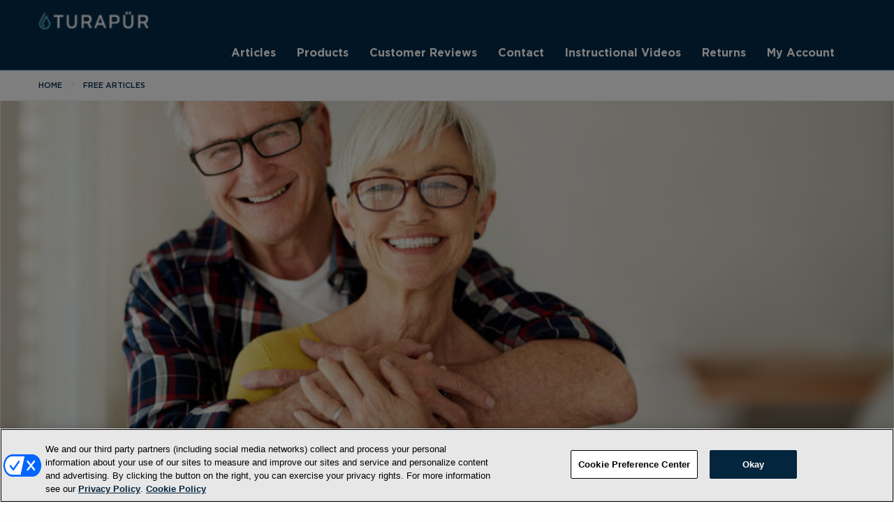

--- FILE ---
content_type: text/html; charset=UTF-8
request_url: https://turapur.com/the-7-day-secret-to-happiness-this-doc-found-it/
body_size: 12443
content:
<!DOCTYPE html>
<html class="no-js" lang="en">
<head>
<meta charset="utf-8">
<meta http-equiv="x-ua-compatible" content="ie=edge">
<meta name="viewport" content="width=device-width, initial-scale=1.0">

<!-- OptanonConsentNoticeStart -->
<script type="text/javascript" src="https://cdn.cookielaw.org/consent/bc28d61b-89a3-487d-bc55-c35f7f89acb8/OtAutoBlock.js" ></script>
<script src="https://cdn.cookielaw.org/scripttemplates/otSDKStub.js"  type="text/javascript" charset="UTF-8" data-domain-script="bc28d61b-89a3-487d-bc55-c35f7f89acb8" ></script>
<script type="text/javascript">
function OptanonWrapper() { }
</script>
<!-- OptanonConsentNoticeEnd -->
<style>
#onetrust-policy-text,#onetrust-consent-sdk{font-family:sans-serif;}
</style>

<link rel="manifest" href="/manifest.json">
<title>The 7-Day SECRET to Happiness? (This Doc FOUND It!) - Turapür</title>

<!-- Google Tag Manager -->
<script>(function(w,d,s,l,i){w[l]=w[l]||[];w[l].push({'gtm.start':
new Date().getTime(),event:'gtm.js'});var f=d.getElementsByTagName(s)[0],
j=d.createElement(s),dl=l!='dataLayer'?'&l='+l:'';j.async=true;j.src=
'https://www.googletagmanager.com/gtm.js?id='+i+dl;f.parentNode.insertBefore(j,f);
})(window,document,'script','dataLayer','GTM-NQQ53R8');</script>
<!-- End Google Tag Manager -->

<meta name='robots' content='index, follow, max-image-preview:large, max-snippet:-1, max-video-preview:-1' />
	<style>img:is([sizes="auto" i], [sizes^="auto," i]) { contain-intrinsic-size: 3000px 1500px }</style>
	
	<!-- This site is optimized with the Yoast SEO plugin v25.7 - https://yoast.com/wordpress/plugins/seo/ -->
	<meta name="description" content="This all-new mood-boosting formula can help RESET your mind and BANISH the blues… in as little as ONE WEEK." />
	<link rel="canonical" href="https://turapur.com/the-7-day-secret-to-happiness-this-doc-found-it/" />
	<meta property="og:locale" content="en_US" />
	<meta property="og:type" content="article" />
	<meta property="og:title" content="The 7-Day SECRET to Happiness? (This Doc FOUND It!) - Turapür" />
	<meta property="og:description" content="This all-new mood-boosting formula can help RESET your mind and BANISH the blues… in as little as ONE WEEK." />
	<meta property="og:url" content="https://turapur.com/the-7-day-secret-to-happiness-this-doc-found-it/" />
	<meta property="og:site_name" content="Turapür" />
	<meta property="article:published_time" content="2019-01-29T20:15:56+00:00" />
	<meta property="og:image" content="https://d2fibp9meel77h.cloudfront.net/wp-content/uploads/2019/01/iStock-939722468.jpg" />
	<meta property="og:image:width" content="724" />
	<meta property="og:image:height" content="483" />
	<meta property="og:image:type" content="image/jpeg" />
	<meta name="author" content="Jack Taylor" />
	<meta name="twitter:card" content="summary_large_image" />
	<meta name="twitter:label1" content="Written by" />
	<meta name="twitter:data1" content="Jack Taylor" />
	<meta name="twitter:label2" content="Est. reading time" />
	<meta name="twitter:data2" content="3 minutes" />
	<script type="application/ld+json" class="yoast-schema-graph">{"@context":"https://schema.org","@graph":[{"@type":"Article","@id":"https://turapur.com/the-7-day-secret-to-happiness-this-doc-found-it/#article","isPartOf":{"@id":"https://turapur.com/the-7-day-secret-to-happiness-this-doc-found-it/"},"author":{"name":"Jack Taylor","@id":"https://turapur.com/#/schema/person/91d41868181a2f584223c5f96d77ac50"},"headline":"The 7-Day SECRET to Happiness? (This Doc FOUND It!)","datePublished":"2019-01-29T20:15:56+00:00","mainEntityOfPage":{"@id":"https://turapur.com/the-7-day-secret-to-happiness-this-doc-found-it/"},"wordCount":547,"publisher":{"@id":"https://turapur.com/#organization"},"image":{"@id":"https://turapur.com/the-7-day-secret-to-happiness-this-doc-found-it/#primaryimage"},"thumbnailUrl":"https://turapur.com/wp-content/uploads/2019/01/iStock-939722468.jpg","keywords":["energy","fatigue","happiness","LBM2","probiotics","sadness","saffron","SerenBalance","serotonin","tryptophan","worry"],"articleSection":["Free Articles"],"inLanguage":"en-US"},{"@type":"WebPage","@id":"https://turapur.com/the-7-day-secret-to-happiness-this-doc-found-it/","url":"https://turapur.com/the-7-day-secret-to-happiness-this-doc-found-it/","name":"The 7-Day SECRET to Happiness? (This Doc FOUND It!) - Turapür","isPartOf":{"@id":"https://turapur.com/#website"},"primaryImageOfPage":{"@id":"https://turapur.com/the-7-day-secret-to-happiness-this-doc-found-it/#primaryimage"},"image":{"@id":"https://turapur.com/the-7-day-secret-to-happiness-this-doc-found-it/#primaryimage"},"thumbnailUrl":"https://turapur.com/wp-content/uploads/2019/01/iStock-939722468.jpg","datePublished":"2019-01-29T20:15:56+00:00","description":"This all-new mood-boosting formula can help RESET your mind and BANISH the blues… in as little as ONE WEEK.","breadcrumb":{"@id":"https://turapur.com/the-7-day-secret-to-happiness-this-doc-found-it/#breadcrumb"},"inLanguage":"en-US","potentialAction":[{"@type":"ReadAction","target":["https://turapur.com/the-7-day-secret-to-happiness-this-doc-found-it/"]}]},{"@type":"ImageObject","inLanguage":"en-US","@id":"https://turapur.com/the-7-day-secret-to-happiness-this-doc-found-it/#primaryimage","url":"https://turapur.com/wp-content/uploads/2019/01/iStock-939722468.jpg","contentUrl":"https://turapur.com/wp-content/uploads/2019/01/iStock-939722468.jpg","width":724,"height":483,"caption":"Cropped portrait of a senior man affectionately embracing his wife at home"},{"@type":"BreadcrumbList","@id":"https://turapur.com/the-7-day-secret-to-happiness-this-doc-found-it/#breadcrumb","itemListElement":[{"@type":"ListItem","position":1,"name":"Home","item":"https://turapur.com/"},{"@type":"ListItem","position":2,"name":"Turapür Water Ionizing System","item":"https://turapur.com/home/"},{"@type":"ListItem","position":3,"name":"The 7-Day SECRET to Happiness? (This Doc FOUND It!)"}]},{"@type":"WebSite","@id":"https://turapur.com/#website","url":"https://turapur.com/","name":"Turapür","description":"Water Ionizing System","publisher":{"@id":"https://turapur.com/#organization"},"potentialAction":[{"@type":"SearchAction","target":{"@type":"EntryPoint","urlTemplate":"https://turapur.com/?s={search_term_string}"},"query-input":{"@type":"PropertyValueSpecification","valueRequired":true,"valueName":"search_term_string"}}],"inLanguage":"en-US"},{"@type":"Organization","@id":"https://turapur.com/#organization","name":"Turapur","url":"https://turapur.com/","logo":{"@type":"ImageObject","inLanguage":"en-US","@id":"https://turapur.com/#/schema/logo/image/","url":"https://d2fibp9meel77h.cloudfront.net/wp-content/uploads/2018/07/turapur-masthead.jpg","contentUrl":"https://d2fibp9meel77h.cloudfront.net/wp-content/uploads/2018/07/turapur-masthead.jpg","width":580,"height":124,"caption":"Turapur"},"image":{"@id":"https://turapur.com/#/schema/logo/image/"}},{"@type":"Person","@id":"https://turapur.com/#/schema/person/91d41868181a2f584223c5f96d77ac50","name":"Jack Taylor","image":{"@type":"ImageObject","inLanguage":"en-US","@id":"https://turapur.com/#/schema/person/image/","url":"https://secure.gravatar.com/avatar/b11fb53295b9695077a5f60b2c73c92d5614d50a878cd556679d29af4b6d0e71?s=96&d=mm&r=g","contentUrl":"https://secure.gravatar.com/avatar/b11fb53295b9695077a5f60b2c73c92d5614d50a878cd556679d29af4b6d0e71?s=96&d=mm&r=g","caption":"Jack Taylor"},"url":"https://turapur.com/author/jack-taylor/"}]}</script>
	<!-- / Yoast SEO plugin. -->



<link rel='stylesheet' id='wp-pagenavi-css' href='https://turapur.com/wp-content/plugins/wp-pagenavi/pagenavi-css.css?ver=2.70' type='text/css' media='all' />
<link rel='stylesheet' id='parent-style-css' href='https://turapur.com/wp-content/themes/health-theme/css/app.css?ver=6.8.3' type='text/css' media='all' />
<link rel='stylesheet' id='child-style-css' href='https://turapur.com/wp-content/themes/health-child/css/app.css?ver=1.0.0' type='text/css' media='all' />
<link rel="EditURI" type="application/rsd+xml" title="RSD" href="https://turapur.com/xmlrpc.php?rsd" />
<link rel='shortlink' href='https://turapur.com/?p=2445' />
<link rel="alternate" title="oEmbed (JSON)" type="application/json+oembed" href="https://turapur.com/wp-json/oembed/1.0/embed?url=https%3A%2F%2Fturapur.com%2Fthe-7-day-secret-to-happiness-this-doc-found-it%2F" />
<link rel="alternate" title="oEmbed (XML)" type="text/xml+oembed" href="https://turapur.com/wp-json/oembed/1.0/embed?url=https%3A%2F%2Fturapur.com%2Fthe-7-day-secret-to-happiness-this-doc-found-it%2F&#038;format=xml" />
<style>
  .inner-text.adzone1, .inner-text.adzone2, .inner-text.adzone3 { background:#fff; border:1px solid #e1e1e1; padding:1em; margin-bottom:1em; }
  .inner-text.adzone1 .no-bottom-margin p, .inner-text.adzone2 .no-bottom-margin p, .inner-text.adzone3 .no-bottom-margin p { margin-bottom:0; }
  .row.adzone1, .row.adzone2, .row.adzone3 { margin-bottom:0; }
  </style>		<link rel="apple-touch-icon" sizes="57x57" href="https://turapur.com/wp-content/themes/health-child/images/apple-icon-57x57.png">
		<link rel="apple-touch-icon" sizes="60x60" href="https://turapur.com/wp-content/themes/health-child/images/apple-icon-60x60.png">
		<link rel="apple-touch-icon" sizes="72x72" href="https://turapur.com/wp-content/themes/health-child/images/apple-icon-72x72.png">
		<link rel="apple-touch-icon" sizes="76x76" href="https://turapur.com/wp-content/themes/health-child/images/apple-icon-76x76.png">
		<link rel="apple-touch-icon" sizes="114x114" href="https://turapur.com/wp-content/themes/health-child/images/apple-icon-114x114.png">
		<link rel="apple-touch-icon" sizes="120x120" href="https://turapur.com/wp-content/themes/health-child/images/apple-icon-120x120.png">
		<link rel="apple-touch-icon" sizes="144x144" href="https://turapur.com/wp-content/themes/health-child/images/apple-icon-144x144.png">
		<link rel="apple-touch-icon" sizes="152x152" href="https://turapur.com/wp-content/themes/health-child/images/apple-icon-152x152.png">
		<link rel="apple-touch-icon" sizes="180x180" href="https://turapur.com/wp-content/themes/health-child/images/apple-icon-180x180.png">
		<link rel="icon" type="image/png" sizes="192x192"  href="https://turapur.com/wp-content/themes/health-child/images/android-icon-192x192.png">
		<link rel="icon" type="image/png" sizes="32x32" href="https://turapur.com/wp-content/themes/health-child/images/favicon-32x32.png">
		<link rel="icon" type="image/png" sizes="96x96" href="https://turapur.com/wp-content/themes/health-child/images/favicon-96x96.png">
		<link rel="icon" type="image/png" sizes="16x16" href="https://turapur.com/wp-content/themes/health-child/images/favicon-16x16.png">
		<link rel="manifest" href="https://turapur.com/wp-content/themes/health-child/images/manifest.json">
		<meta name="msapplication-TileColor" content="#ffffff">
		<meta name="msapplication-TileImage" content="https://turapur.com/wp-content/themes/health-child/images/ms-icon-144x144.png">
		<meta name="theme-color" content="#ffffff">
		<script src="https://turapur.com/wp-content/themes/health-theme/bower_components/jquery/dist/jquery.min.js"></script>
<meta name="generator" content="WP Rocket 3.19.3" data-wpr-features="wpr_desktop" /></head>
<body class="wp-singular post-template-default single single-post postid-2445 single-format-standard wp-theme-health-theme wp-child-theme-health-child">
<!-- Google Tag Manager (noscript) -->
<noscript><iframe src="https://www.googletagmanager.com/ns.html?id=GTM-NQQ53R8"
height="0" width="0" style="display:none;visibility:hidden"></iframe></noscript>
<!-- End Google Tag Manager (noscript) -->
    
    <section data-rocket-location-hash="d8867fe01e4157d77b9d5780d62bd4a0" class="mobile-logo-wrapper">
      <div data-rocket-location-hash="d933b1ac8b6fb63ad2a56418dc6cac27" class="row">
          <div data-rocket-location-hash="fe7d1756fbb6bc0cb1ca48a2dfe25274" class="small-12 colums">
             <li class="menu-item main-logo"><a href="https://turapur.com/">Turapür</a></li>
          </div>
        </div>
      </section>

    <!--Top Navigation-->
      <section data-rocket-location-hash="225dda1c21e29c2eaa100feea6ee75a4" id="menu-toggle">
          <div data-rocket-location-hash="78e2965a8b7b8b4dedb09d5cc8b6c41a" class="row">
              <div data-rocket-location-hash="265f4bbc19662be8a28b050c669082d1" class="small-12 columns">
                  <a href="#">Menu</a>
              </div>
          </div>
      </section>

      <section data-rocket-location-hash="0d523191080631979682cf394f3e8423" id="top-nav">
          <div data-rocket-location-hash="459ef3f9f116f091bc911e896d055d93" class="row">
              <div data-rocket-location-hash="86b40d51ba4e5f736c585d1efa598ce3" class="small-12 columns">
                  
                  <!--Logo Area-->
                  <ul class="menu left">
                      <li class="menu-item main-logo"><a href="https://turapur.com/">
                      Turapür</a></li>
                  </ul>
                  <!--END Logo Area-->
            

                  <!--Main Menu Area-->
                  <ul class="menu right">
                      <li id="menu-item-86" class="menu-item menu-item-type-taxonomy menu-item-object-category current-post-ancestor current-menu-parent current-post-parent menu-item-86"><a href="https://turapur.com/category/free-articles/">Articles</a></li>
<li id="menu-item-104" class="menu-item menu-item-type-custom menu-item-object-custom menu-item-104"><a href="http://turapur.com/products/">Products</a></li>
<li id="menu-item-5325" class="menu-item menu-item-type-post_type menu-item-object-page menu-item-5325"><a href="https://turapur.com/customer-reviews/">Customer Reviews</a></li>
<li id="menu-item-122" class="menu-item menu-item-type-post_type menu-item-object-page menu-item-122"><a href="https://turapur.com/contact/">Contact</a></li>
<li id="menu-item-415" class="menu-item menu-item-type-post_type menu-item-object-page menu-item-415"><a href="https://turapur.com/videos/">Instructional Videos</a></li>
<li id="menu-item-1880" class="menu-item menu-item-type-post_type menu-item-object-page menu-item-1880"><a href="https://turapur.com/returns/">Returns</a></li>
<li id="menu-item-1888" class="menu-item menu-item-type-post_type menu-item-object-page menu-item-1888"><a href="https://turapur.com/myaccount/">My Account</a></li>
                  </ul>
                  <!--END Main Menu Area-->

              </div>
          </div>
      </section>
      <!--END Top Navigation-->

    
    <!--Breadcrumbs-->
    <section data-rocket-location-hash="53a9c853b5d24e08f8ad27d32faffda4" class="main-breadcrumb-wrapper">
        <div data-rocket-location-hash="fbef79bff5c4e1958e7a956f6ebbfa64" class="row">
            <div data-rocket-location-hash="e15c0cac19fef89014f35a6c83a90a78" class="small-12 columns">
                <nav aria-label="You are here:" role="navigation">
                  <ul class="breadcrumbs">
                        <li><a href="/">Home</a></li>
                        <li><a href="https://turapur.com/category/free-articles/">Free Articles</a></li>
                    </ul>
                </nav>
            </div>
        </div>
    </section>
    <!--END Breadcrumbs-->

    
      <!--END Main Content Area-->
      <section data-rocket-location-hash="58591bafd2d71a809739614d85c43bbf" class="main-content-wrapper no-pad">

        <img width="724" height="300" src="https://turapur.com/wp-content/uploads/2019/01/iStock-939722468-724x300.jpg" class="article-thumb large wp-post-image" alt="happy couple" decoding="async" loading="lazy" />            <div data-rocket-location-hash="f6977e6be1284f01e9ad44a516e63f3c" class="row article-single">
        <div data-rocket-location-hash="14b1247c12b48bdbcef4b17b2e912be8" class="small-12 medium-8 medium-centered columns">
            <h1>The 7-Day SECRET to Happiness? (This Doc FOUND It!)</h1>

            <p class="article-meta">

                <img alt="Jack Taylor" src="https://turapur.com/wp-content/themes/health-child/images/author-images/JackTaylor.jpg" class="avatar avatar-45 photo" height="45" width="45">                By <a href="https://turapur.com/author/jack-taylor/">
                Jack Taylor</a> 

                
                Posted January 29, 2019


            </p>

            
                <p>You don&rsquo;t know when it started or why, but some days&hellip;</p>
<p><b><i>You don&rsquo;t feel quite like yourself.</i></b></p>
<p>Maybe you mope around&hellip; drag your feet&hellip; start feeling down&hellip;</p>
<p>It&rsquo;s enough to bother anyone &ndash; even if it&rsquo;s not an everyday thing.</p>
<p>You deserve to be happy.</p>
<p>But don&rsquo;t worry.&nbsp;<b>You DON&rsquo;T have to suffer any longer&#8230;</b></p>
<p>Because my esteemed colleague Dr. Richard Gerhauser has just unveiled a&nbsp;<b><i>fast-acting formula&nbsp;</i></b>that can&nbsp;<b><i>BOOST your mood and&nbsp;</i></b><b><i>DOUBLE your happiness&hellip;</i></b></p>
<p>Starting in just&nbsp;<b>SEVEN DAYS.</b></p>
<p>It&rsquo;s called&nbsp;<b>SerenBalance</b>.</p>
<p>And the secret behind its incredible &ldquo;mood-lifting&rdquo; ability is the&nbsp;<b>unique combination&nbsp;</b>of two substances that supercharge production of the &ldquo;happy chemical&rdquo; serotonin.</p>
<p>See, when you&rsquo;re up there in age and occasionally complain about feeling &ldquo;off&rdquo; upstairs, most mainstream docs will explain it as your brain just making less serotonin &ndash; and while they&rsquo;re partially right, they&rsquo;re missing the big picture.</p>
<p>Because 90 percent of serotonin isn&rsquo;t created in your brain&hellip;&nbsp;</p>
<p>It&rsquo;s made&nbsp;<b><i>in your gut!</i></b></p>
<p>And that&rsquo;s where one of Dr. Gerhauser&rsquo;s secret ingredients &ndash; the probiotic LBM2 &ndash; shines.</p>
<p>LBM2 (<i>Lactobacillus helveticus</i>and&nbsp;<i>Bifidobacterium longum</i>) works by activating the amino acid&nbsp;<b>tryptophan&nbsp;</b>in your gut to help jumpstart the production of serotonin&hellip; and in a recent double-blind study of 66 adults, people supplementing with LBM2 reported feeling&nbsp;<b>more positive</b><b>and excited&nbsp;</b>about the future&hellip;</p>
<p>What&rsquo;s more,&nbsp;<b>their happiness DOUBLED!</b></p><section class="nmg-section"><div data-rocket-location-hash="2cc841d2806ca2ee6364e99c27dace91" class="row"><div data-rocket-location-hash="77bf85b961eec88161100f48473e5496" class="small-12 columns"><div class="row adzone3"><div class="small-12 medium-12 large-12 columns"><div class="inner-text adzone3"><h3 class="nmh-content-title" style="display:none">SMS</h3>			<div class="textwidget"><style>
.smsBannerHead { background:#042b49;color:#fff;font-family:Gotham,Arial,Helvectica,sans-serif;font-size:1.8rem;font-weight:bold;text-align:center; }
.smsBannerBox { background:#fff;border:1px solid #042b49;color:#000;font-family:Gotham,Arial,Helvetica,sans-serif;font-weight:normal;text-align:center;padding:5px; margin-bottom:0.5em; }
.smsBannerBox p { margin-bottom: 0.2em; }
.smsBannerBox hr { border:2px solid #000; border-radius:2px; margin:0.2em; }
.smsBannerBox .highlight { color:#042b49; }
.smsBannerDisclaimer { color:#222;font-size: 0.7rem !important; font-family: sans-serif; font-style: normal; font-weight: normal; line-height: 1.1em !important; text-align: left; text-align: justify; text-justify: inter-word; }
</style>
<div class="smsBannerHead">Get 20% OFF</div>
<div class="smsBannerBox"><hr>
<p>Text <span class="highlight">TURAPUR</span> to <span class="highlight"><strong>443&#8209;312&#8209;5450</strong></span></p>
<p>Claim a 20% discount on any <span class="highlight"><strong>TURAP&Uuml;R</strong></span> 
product and other exclusive offers when you sign up for text messages now!</p>
<hr></div>
<p class="smsBannerDisclaimer">By texting TURAPUR to 443-312-5450, you are providing your electronic signature expressly consenting to be texted (using automated means) with alerts, stories, reports and marketing communications from NewMarket Health Products, LLC about NewMarket Products at the phone number you provide on this form, including landlines and wireless numbers, even if the phone number is on a corporate, state or national Do Not Call list. You also consent and unconditionally agree to our <a href="/privacy-policy/" target="_blank"><u>Privacy Policy</u></a> and <a href="/sms-terms-and-conditions" target="_blank"><u>Terms and Conditions</u></a>, including the arbitration provision and class action waiver contained therein. Msg&data rates may apply. 10 Msgs/Month. You are not required to agree to this as a condition of making a purchase. Text Help20 for Help, Stop to Stop.</p>
</div>
		</div></div></div><div>&nbsp;</div><div class="row adzone3"><div class="small-12 medium-12 large-12 columns"><div class="inner-text adzone3"><h3 class="nmh-content-title" style="display:none">This Food Could Be Growing Deadly Tumors</h3>			<div class="textwidget"><h3 class="utility-head">This Food Could Be Growing Deadly Tumors</h3>
<p class="excerpt">Are we literally FEEDING cancer cells by putting <a href="https://pro.healthrevelations.net/m/1559082" target="_blank" rel="noopener"><u>this one food</u></a> on our dinner plates?</p>
<p><strong>This is important.</strong> <a href="https://pro.healthrevelations.net/m/1559082" target="_blank" rel="noopener"><u>THIS one food</u></a> could be growing cancer cells.</p>
<p>And here’s where it gets interesting&#8230; as soon as we STOP eating it, the opposite happens: cancer cells STARVE to death &#8212; and die out <em>by the thousands.</em></p>
<p>Skeptical? See <a href="https://pro.healthrevelations.net/m/1559082" target="_blank" rel="noopener"><u>the evidence here</u></a>.</p>
</div>
		</div></div></div><div>&nbsp;</div></div></div></section>
<p>They even showed reduced stress and higher problem-solving skills&hellip; almost like they could&nbsp;<b>think more clearly again&hellip;</b></p>
<p>But Dr. Gerhauser and his team at Solaire Nutraceuticals didn&rsquo;t stop there.</p>
<p>To give&nbsp;<b>SerenBalance&nbsp;</b>EVEN MORE serotonin-pumping power, they added a carefully measured amount of saffron, an ancient Asian spice that may well be&nbsp;<b>the fastest mood-booster on the planet.</b></p>
<p>In 2013, researchers tested saffron&rsquo;s uplifting abilities in a group of men and women with &ldquo;the blues&rdquo;&#8230; and after just 21 days of supplementing with the spice, they saw MAJOR improvement.</p>
<p>Participants reported feeling more relaxed&hellip; more confident&hellip; and just plain&nbsp;<b>HAPPIER!</b></p>
<p>Plus, another study that found that saffron starts working in just seven days&hellip;</p>
<p>Meaning that you could&nbsp;<b>RESET your mind and BOOST your mood&nbsp;</b><b><i>in as little as just ONE WEEK.</i></b></p>
<p>And because Dr.&nbsp;Gerhauser&nbsp;and I work with the same parent company, he&rsquo;s agreed to let&nbsp;you try&nbsp;<b>SerenBalance&nbsp;</b>absolutely RISK-FREE.</p>
<p>If you don&rsquo;t starting feeling better &ndash;&nbsp;<i>HAPPIER</i>&ndash; almost immediately, simply send your bottle of&nbsp;<b>SerenBalance&nbsp;</b>back for a no-questions-asked refund.</p>
<p><b><a href="https://pro.solaireproducts.com/m/1156143" target="_blank">Click here now to&nbsp;claim your supply of SerenBalance&nbsp;&#8212;&nbsp;and start feeling like yourself again.</a></b>&nbsp;</p>
<p>Regards,</p>
<p>Jack Taylor<br />
Department of Research, Turap&uuml;r Products</p>
<p>P.S. Supplies are&nbsp;<b>extremely&nbsp;</b>limited, so don&rsquo;t miss out!&nbsp;<a href="https://pro.solaireproducts.com/m/1156143" target="_blank">Click here now to try SerenBalance RISK-FREE.</a></p>
</p>
         </div>
     </div>

     <div data-rocket-location-hash="585fca370276e9d5fe047e60a9723cac" class="row"><div class="small-12 columns"><h3>View More Free Articles</h3></div></div><div data-rocket-location-hash="88f0a2777621829cb778db8115e2c799" class="row"><div data-rocket-location-hash="5508e4c033d0e864419b4d8eb5ab5d43" class="small-12 medium-4 large-2 columns horizontal-article-excerpt"><a href="https://turapur.com/home-decoration-zaps-filthy-air-particles/"><img width="300" height="300" src="https://turapur.com/wp-content/uploads/2022/03/TPT-220331-1000x667-1-300x300.jpg" class="article-thumb wp-post-image" alt="" decoding="async" loading="lazy" srcset="https://turapur.com/wp-content/uploads/2022/03/TPT-220331-1000x667-1-300x300.jpg 300w, https://turapur.com/wp-content/uploads/2022/03/TPT-220331-1000x667-1-150x150.jpg 150w" sizes="auto, (max-width: 300px) 100vw, 300px" /></a></div><div data-rocket-location-hash="4bc183c13308a2a401be379bf7b15f79" class="small-12 medium-8 large-10 columns"><div class="article-excerpt-wrapper"><h3><a href="https://turapur.com/home-decoration-zaps-filthy-air-particles/">Home ‘Decoration’ ZAPS Filthy Air Particles?</a></h3><p class="article-meta">By <a href="https://turapur.com/author/jack-taylor/">Jack Taylor</a> Posted March 31, 2022</p><p class="article-excerpt">When it comes to ‘dirty’ air – or even air pollution – and your health, what comes to mind?  Coughing… sneezing… allergies… asthma or other respiratory issues?  Those are all certainly things that can happen if you breath in dirty air on a consistent basis.  Now, you may also think that as long as you...</p><p class="article-report_pdf_link"><a href="https://turapur.com/home-decoration-zaps-filthy-air-particles/" class="button">Read This</a></p></div></div></div><div data-rocket-location-hash="c9507259a35b9082114af49d0cab1070" class="row"><div data-rocket-location-hash="a8ab233f9db0a24cc5f345e695e9ae47" class="small-12 medium-4 large-2 columns horizontal-article-excerpt"><a href="https://turapur.com/covid-19-a-global-dementia-trigger-study/"><img width="300" height="300" src="https://turapur.com/wp-content/uploads/2022/03/TPT-220330-1000x667-1-300x300.jpg" class="article-thumb wp-post-image" alt="" decoding="async" loading="lazy" srcset="https://turapur.com/wp-content/uploads/2022/03/TPT-220330-1000x667-1-300x300.jpg 300w, https://turapur.com/wp-content/uploads/2022/03/TPT-220330-1000x667-1-150x150.jpg 150w" sizes="auto, (max-width: 300px) 100vw, 300px" /></a></div><div data-rocket-location-hash="5f641d61b59cab9cec7c1da406dfd696" class="small-12 medium-8 large-10 columns"><div class="article-excerpt-wrapper"><h3><a href="https://turapur.com/covid-19-a-global-dementia-trigger-study/">COVID-19: A Global Dementia Trigger? (Study)</a></h3><p class="article-meta">By <a href="https://turapur.com/author/jack-taylor/">Jack Taylor</a> Posted March 30, 2022</p><p class="article-excerpt">The COVID-19 pandemic feels like it is finally starting to show signs of slowing down – and perhaps finally entering the endemic stage (like the flu).   But it doesn’t mean we are out of the woods yet… and it doesn’t mean we’re not continuing to learn more and more about the virus’ lasting impact on...</p><p class="article-report_pdf_link"><a href="https://turapur.com/covid-19-a-global-dementia-trigger-study/" class="button">Read This</a></p></div></div></div><div data-rocket-location-hash="72871746a3910c6bdb4473fc1e93bb77" class="row"><div data-rocket-location-hash="61d95afa789155554c57fadbdf85e7a7" class="small-12 medium-4 large-2 columns horizontal-article-excerpt"><a href="https://turapur.com/counting-sheep-try-this-superior-exercise/"><img width="300" height="300" src="https://turapur.com/wp-content/uploads/2022/03/TPT-220329-1000x667-1-300x300.jpg" class="article-thumb wp-post-image" alt="" decoding="async" loading="lazy" srcset="https://turapur.com/wp-content/uploads/2022/03/TPT-220329-1000x667-1-300x300.jpg 300w, https://turapur.com/wp-content/uploads/2022/03/TPT-220329-1000x667-1-150x150.jpg 150w" sizes="auto, (max-width: 300px) 100vw, 300px" /></a></div><div data-rocket-location-hash="874109d3ccc25024f4c17148a3d8fab1" class="small-12 medium-8 large-10 columns"><div class="article-excerpt-wrapper"><h3><a href="https://turapur.com/counting-sheep-try-this-superior-exercise/">Counting Sheep? Try This ‘Superior’ Exercise</a></h3><p class="article-meta">By <a href="https://turapur.com/author/jack-taylor/">Jack Taylor</a> Posted March 29, 2022</p><p class="article-excerpt">Let&#8217;s face it. You&#8217;re not yourself when you don&#8217;t get enough sleep.  Just one bad night&#8217;s sleep can make you feel like the walking dead the next day.  And if you suffer from poor sleep, chances are your friends, family, and even your doctor have all fed you a laundry list of &#8216;remedies.&#8217;  From sleep...</p><p class="article-report_pdf_link"><a href="https://turapur.com/counting-sheep-try-this-superior-exercise/" class="button">Read This</a></p></div></div></div><div data-rocket-location-hash="5c7a3f4df9ee25de3f9aea3fb78666a9" class="row"><div data-rocket-location-hash="585f708a1e3cf8e7cc691c2ef056b2e2" class="small-12 medium-4 large-2 columns horizontal-article-excerpt"><a href="https://turapur.com/napa-valley-indulgence-sinks-high-blood-pressure/"><img width="300" height="300" src="https://turapur.com/wp-content/uploads/2022/03/TPT-220328-1000x667-1-300x300.jpg" class="article-thumb wp-post-image" alt="" decoding="async" loading="lazy" srcset="https://turapur.com/wp-content/uploads/2022/03/TPT-220328-1000x667-1-300x300.jpg 300w, https://turapur.com/wp-content/uploads/2022/03/TPT-220328-1000x667-1-150x150.jpg 150w" sizes="auto, (max-width: 300px) 100vw, 300px" /></a></div><div data-rocket-location-hash="f94f4a7fa98039bb285b8e21db7112d5" class="small-12 medium-8 large-10 columns"><div class="article-excerpt-wrapper"><h3><a href="https://turapur.com/napa-valley-indulgence-sinks-high-blood-pressure/">Napa Valley Indulgence SINKS High Blood Pressure?</a></h3><p class="article-meta">By <a href="https://turapur.com/author/emurphy/">Erin Murphy</a> Posted March 28, 2022</p><p class="article-excerpt">If you’re struggling to control your blood pressure, chances are your doctor hasn’t let you leave his office WITHOUT a prescription for a blood pressure medication.  From beta-blockers to ACE inhibitors, prescription-grade blood pressure medications come with a laundry list of side effects like headaches… joint pain… and even heart palpitations.   And not to mention...</p><p class="article-report_pdf_link"><a href="https://turapur.com/napa-valley-indulgence-sinks-high-blood-pressure/" class="button">Read This</a></p></div></div></div><div data-rocket-location-hash="d63f0edd02175d2da47defa386045433" class="row"><div data-rocket-location-hash="d6cbd77679b33a25c952698d6b1dff36" class="small-12 medium-4 large-2 columns horizontal-article-excerpt"><a href="https://turapur.com/ancient-fungus-improves-cholesterol-in-3-months-no-statins/"><img width="300" height="300" src="https://turapur.com/wp-content/uploads/2022/03/TPT-220326-1000x667-1-300x300.jpg" class="article-thumb wp-post-image" alt="" decoding="async" loading="lazy" srcset="https://turapur.com/wp-content/uploads/2022/03/TPT-220326-1000x667-1-300x300.jpg 300w, https://turapur.com/wp-content/uploads/2022/03/TPT-220326-1000x667-1-150x150.jpg 150w" sizes="auto, (max-width: 300px) 100vw, 300px" /></a></div><div data-rocket-location-hash="a5484bd7af79f2d268a778f84cd4eb47" class="small-12 medium-8 large-10 columns"><div class="article-excerpt-wrapper"><h3><a href="https://turapur.com/ancient-fungus-improves-cholesterol-in-3-months-no-statins/">‘Ancient Fungus’ IMPROVES Cholesterol in 3 Months! (No Statins?)</a></h3><p class="article-meta">By <a href="https://turapur.com/author/jack-taylor/">Jack Taylor</a> Posted March 26, 2022</p><p class="article-excerpt">Did you know that nearly 100 MILLION Americans are considered to have high cholesterol?  And what’s mainstream medicine’s predictable solution to this problem?  It’s to prescribe you their favorite “magic pill.” You know… the one they swear will lower your cholesterol and give you amazing heart health?  Yep, you guessed it – statins.  Nearly one-third...</p><p class="article-report_pdf_link"><a href="https://turapur.com/ancient-fungus-improves-cholesterol-in-3-months-no-statins/" class="button">Read This</a></p></div></div></div><div data-rocket-location-hash="92b83c3ff99e6fe3926d93c2e2b86c21" class="row"><div data-rocket-location-hash="b2e18e248f5f9d34c52936088ad26aad" class="small-12 medium-4 large-2 columns horizontal-article-excerpt"><a href="https://turapur.com/revealed-the-dirtiest-thing-in-your-home/"><img width="300" height="300" src="https://turapur.com/wp-content/uploads/2022/03/TPT-220325-1000x667-1-300x300.jpg" class="article-thumb wp-post-image" alt="" decoding="async" loading="lazy" srcset="https://turapur.com/wp-content/uploads/2022/03/TPT-220325-1000x667-1-300x300.jpg 300w, https://turapur.com/wp-content/uploads/2022/03/TPT-220325-1000x667-1-150x150.jpg 150w" sizes="auto, (max-width: 300px) 100vw, 300px" /></a></div><div data-rocket-location-hash="9203ef127ff1727896d231a409b39a7b" class="small-12 medium-8 large-10 columns"><div class="article-excerpt-wrapper"><h3><a href="https://turapur.com/revealed-the-dirtiest-thing-in-your-home/">Revealed: The DIRTIEST Thing In Your Home</a></h3><p class="article-meta">By <a href="https://turapur.com/author/jack-taylor/">Jack Taylor</a> Posted March 25, 2022</p><p class="article-excerpt">Take a moment and think of the dirtiest things in your home…  What comes to mind?  Your toilet… your floors… your bathtub… or maybe even your TV remote?  Those can all certainly be riddled with germs and bacteria when not cleaned on a regular basis.  But according to a new study, there’s something else in...</p><p class="article-report_pdf_link"><a href="https://turapur.com/revealed-the-dirtiest-thing-in-your-home/" class="button">Read This</a></p></div></div></div><div data-rocket-location-hash="9549b955bfbfa190ad4807e12be7ee77" class="row"><div data-rocket-location-hash="99d1496e848fc1df92eef7d430757abe" class="small-12 medium-4 large-2 columns horizontal-article-excerpt"><a href="https://turapur.com/did-covid-trigger-this-agonizing-condition-study/"><img width="300" height="300" src="https://turapur.com/wp-content/uploads/2022/03/TPT-220324-1000x667-1-300x300.jpg" class="article-thumb wp-post-image" alt="" decoding="async" loading="lazy" srcset="https://turapur.com/wp-content/uploads/2022/03/TPT-220324-1000x667-1-300x300.jpg 300w, https://turapur.com/wp-content/uploads/2022/03/TPT-220324-1000x667-1-150x150.jpg 150w" sizes="auto, (max-width: 300px) 100vw, 300px" /></a></div><div data-rocket-location-hash="bd80372a025880f6f69f0b2a85d13c5e" class="small-12 medium-8 large-10 columns"><div class="article-excerpt-wrapper"><h3><a href="https://turapur.com/did-covid-trigger-this-agonizing-condition-study/">Did COVID Trigger This Agonizing Condition? (Study)</a></h3><p class="article-meta">By <a href="https://turapur.com/author/jack-taylor/">Jack Taylor</a> Posted March 24, 2022</p><p class="article-excerpt">It’s a condition that affects nearly 50 million Americans…  And nearly 30% of the WORLD population will experience some form of it during their lifetime.   If you deal with this condition, you already know that some days feel like a small annoyance… while other days it practically drives you INSANE!  There is a litany of...</p><p class="article-report_pdf_link"><a href="https://turapur.com/did-covid-trigger-this-agonizing-condition-study/" class="button">Read This</a></p></div></div></div><div data-rocket-location-hash="d6beec54ae546870810b9b39c69565f0" class="row"><div data-rocket-location-hash="262e9f74e8540330698b97e5390b5f61" class="small-12 medium-4 large-2 columns horizontal-article-excerpt"><a href="https://turapur.com/is-this-pharmacy-staple-bad-for-your-immune-system/"><img width="300" height="300" src="https://turapur.com/wp-content/uploads/2022/03/TPT-220323-1000x667-1-300x300.jpg" class="article-thumb wp-post-image" alt="" decoding="async" loading="lazy" srcset="https://turapur.com/wp-content/uploads/2022/03/TPT-220323-1000x667-1-300x300.jpg 300w, https://turapur.com/wp-content/uploads/2022/03/TPT-220323-1000x667-1-150x150.jpg 150w, https://turapur.com/wp-content/uploads/2022/03/TPT-220323-1000x667-1-200x200.jpg 200w" sizes="auto, (max-width: 300px) 100vw, 300px" /></a></div><div data-rocket-location-hash="48683d56f08cb07ebc03022c5ee1ab9c" class="small-12 medium-8 large-10 columns"><div class="article-excerpt-wrapper"><h3><a href="https://turapur.com/is-this-pharmacy-staple-bad-for-your-immune-system/">Is This Pharmacy Staple BAD For Your Immune System?</a></h3><p class="article-meta">By <a href="https://turapur.com/author/jack-taylor/">Jack Taylor</a> Posted March 23, 2022</p><p class="article-excerpt">When’s the last time you walked through the aisles of your local pharmacy and thought to yourself…  THAT LOOKS DANGEROUS!  You sure shouldn’t think that!  After all, your pharmacy (or even the pharmacy aisle at your favorite big box store) is the one place you should feel confident there isn’t a danger to your health...</p><p class="article-report_pdf_link"><a href="https://turapur.com/is-this-pharmacy-staple-bad-for-your-immune-system/" class="button">Read This</a></p></div></div></div><div data-rocket-location-hash="8abae0270649fd5f0d06305802f4a5eb" class="row"><div data-rocket-location-hash="9f1e84335a2775450b5c2e1d970e658a" class="small-12 medium-4 large-2 columns horizontal-article-excerpt"><a href="https://turapur.com/dairy-breakthrough-for-covid/"><img width="300" height="300" src="https://turapur.com/wp-content/uploads/2022/03/TPT-220322-1000x667-1-300x300.jpg" class="article-thumb wp-post-image" alt="" decoding="async" loading="lazy" srcset="https://turapur.com/wp-content/uploads/2022/03/TPT-220322-1000x667-1-300x300.jpg 300w, https://turapur.com/wp-content/uploads/2022/03/TPT-220322-1000x667-1-150x150.jpg 150w, https://turapur.com/wp-content/uploads/2022/03/TPT-220322-1000x667-1-200x200.jpg 200w" sizes="auto, (max-width: 300px) 100vw, 300px" /></a></div><div data-rocket-location-hash="408837cb1720e53b8716ac4b1bfc4124" class="small-12 medium-8 large-10 columns"><div class="article-excerpt-wrapper"><h3><a href="https://turapur.com/dairy-breakthrough-for-covid/">‘Dairy’ Breakthrough for COVID?</a></h3><p class="article-meta">By <a href="https://turapur.com/author/jack-taylor/">Jack Taylor</a> Posted March 22, 2022</p><p class="article-excerpt">The COVID-19 pandemic is finally starting to show signs of slowing down… perhaps for good!  And while a welcome return to normalcy sure does feel good…   It doesn’t mean that COVID won’t continue to be part of our lives for the foreseeable future… and it doesn’t mean you shouldn’t continue to take steps to keep...</p><p class="article-report_pdf_link"><a href="https://turapur.com/dairy-breakthrough-for-covid/" class="button">Read This</a></p></div></div></div><div data-rocket-location-hash="c6327b0c67cc0c004fc93e6515d238fe" class="row"><div data-rocket-location-hash="d39c23a9512308c404ac4ff9466ec04a" class="small-12 medium-4 large-2 columns horizontal-article-excerpt"><a href="https://turapur.com/revealed-breakthrough-test-detects-alzheimers-early/"><img width="300" height="300" src="https://turapur.com/wp-content/uploads/2022/03/TPT-220321-1000x667-1-300x300.jpg" class="article-thumb wp-post-image" alt="" decoding="async" loading="lazy" srcset="https://turapur.com/wp-content/uploads/2022/03/TPT-220321-1000x667-1-300x300.jpg 300w, https://turapur.com/wp-content/uploads/2022/03/TPT-220321-1000x667-1-150x150.jpg 150w, https://turapur.com/wp-content/uploads/2022/03/TPT-220321-1000x667-1-200x200.jpg 200w" sizes="auto, (max-width: 300px) 100vw, 300px" /></a></div><div data-rocket-location-hash="45a36ff250410227944ac350e8f767a9" class="small-12 medium-8 large-10 columns"><div class="article-excerpt-wrapper"><h3><a href="https://turapur.com/revealed-breakthrough-test-detects-alzheimers-early/">[Revealed] Breakthrough Test Detects Alzheimer’s Early?</a></h3><p class="article-meta">By <a href="https://turapur.com/author/jack-taylor/">Jack Taylor</a> Posted March 21, 2022</p><p class="article-excerpt">Alzheimer’s disease is ravaging the lives – and independence – of older Americans every year. And it’s showing no signs of slowing down.  In fact, it’s estimated that nearly 6 MILLION Americans over the age of 65 are living with Alzheimer’s right now… with that number expected to skyrocket to 14 million by the year...</p><p class="article-report_pdf_link"><a href="https://turapur.com/revealed-breakthrough-test-detects-alzheimers-early/" class="button">Read This</a></p></div></div></div> 

 </section>



 <!--END Main Content Area-->
       <!-- Main Footer Area-->
        <section data-rocket-location-hash="d36cf6cd5ce06a05b19632a87a93a839" class="main-footer-wrapper">
            <footer data-rocket-location-hash="eb633789ecd17021d1fdf372fa3349ab">
                
                <div class="row">
                    <div class="small-12 columns">
                      <div>

                            <!--Footer Navigation-->
                              <ul class="menu">
                                <li id="menu-item-88" class="menu-item menu-item-type-post_type menu-item-object-page menu-item-88"><a href="https://turapur.com/terms/">Terms and Conditions</a></li>
<li id="menu-item-3302" class="menu-item menu-item-type-post_type menu-item-object-page menu-item-3302"><a href="https://turapur.com/privacy-policy/">Privacy Policy</a></li>
<li id="menu-item-5231" class="menu-item menu-item-type-post_type menu-item-object-page menu-item-5231"><a href="https://turapur.com/sms-terms-and-conditions/">SMS Terms and Conditions</a></li>
<li id="menu-item-5737" class="menu-item menu-item-type-post_type menu-item-object-page menu-item-5737"><a href="https://turapur.com/cookie-policy/">Cookie Policy</a></li>
<li id="menu-item-5687" class="menu-item menu-item-type-post_type menu-item-object-page menu-item-5687"><a href="https://turapur.com/accessibility-statement/">Accessibility Statement</a></li>
<li id="menu-item-87" class="menu-item menu-item-type-post_type menu-item-object-page menu-item-87"><a href="https://turapur.com/whitelist/">Whitelist</a></li>
<li id="menu-item-5594" class="menu-item menu-item-type-post_type menu-item-object-page menu-item-5594"><a href="https://turapur.com/frequently-asked-questions/">FAQ</a></li>
<li id="menu-item-3297" class="menu-item menu-item-type-custom menu-item-object-custom menu-item-3297"><a href="https://privacyportal.onetrust.com/webform/90ddaa87-9d70-4282-9d4f-d6cbd96bd224/19a1c531-31bd-4010-b4f5-7ecaebce990a">Do Not Sell or Share My Personal Information</a></li>
                                </ul>
                            
                            <!--END Footer Navigation-->
                            
                        </div>
                        
<p>&copy;2026, NewMarket Health Products, LLC, P.O. Box 913, Frederick, MD 21705, USA</p>

                    </div>
                </div>
            </footer>
        </section>
        <!--Main Footer Area-->

    <script>jQuery(function() { jQuery('a[href*="onetrust"]').attr('target', '_blank'); });</script>
    <script defer src="https://turapur.com/wp-content/themes/health-theme/bower_components/what-input/what-input.min.js"></script>
    <script defer src="https://turapur.com/wp-content/themes/health-theme/bower_components/foundation-sites/dist/foundation.min.js"></script>
    <script defer src="https://turapur.com/wp-content/themes/health-theme/js/app.js?ver=3.1"></script>

    <script type="speculationrules">
{"prefetch":[{"source":"document","where":{"and":[{"href_matches":"\/*"},{"not":{"href_matches":["\/wp-*.php","\/wp-admin\/*","\/wp-content\/uploads\/*","\/wp-content\/*","\/wp-content\/plugins\/*","\/wp-content\/themes\/health-child\/*","\/wp-content\/themes\/health-theme\/*","\/*\\?(.+)"]}},{"not":{"selector_matches":"a[rel~=\"nofollow\"]"}},{"not":{"selector_matches":".no-prefetch, .no-prefetch a"}}]},"eagerness":"conservative"}]}
</script>

<!-- BEGIN Special Events -->
<script>
if (new Date().getTime() >= new Date('03/17/2023 03:00:00 AM').getTime()) {
  document.querySelectorAll('a[href="https://pro.turapur.com/m/1689477"]').forEach(i => i.setAttribute('href', 'https://pro.turapur.com/m/2168062'));
  document.querySelectorAll('a[href="https://pro.turapur.com/m/2164045"]').forEach(i => i.setAttribute('href', 'https://pro.turapur.com/m/2168062')); // solaire and goldleaf
}
</script>
<!-- END Special Events -->

    <script>var rocket_beacon_data = {"ajax_url":"https:\/\/turapur.com\/wp-admin\/admin-ajax.php","nonce":"1eebd3febd","url":"https:\/\/turapur.com\/the-7-day-secret-to-happiness-this-doc-found-it","is_mobile":false,"width_threshold":1600,"height_threshold":700,"delay":500,"debug":null,"status":{"atf":true,"lrc":true,"preconnect_external_domain":true},"elements":"img, video, picture, p, main, div, li, svg, section, header, span","lrc_threshold":1800,"preconnect_external_domain_elements":["link","script","iframe"],"preconnect_external_domain_exclusions":["static.cloudflareinsights.com","rel=\"profile\"","rel=\"preconnect\"","rel=\"dns-prefetch\"","rel=\"icon\""]}</script><script data-name="wpr-wpr-beacon" src='https://turapur.com/wp-content/plugins/wp-rocket/assets/js/wpr-beacon.min.js' async></script></body>
    </html>

    
<!-- This website is like a Rocket, isn't it? Performance optimized by WP Rocket. Learn more: https://wp-rocket.me - Debug: cached@1768872682 -->